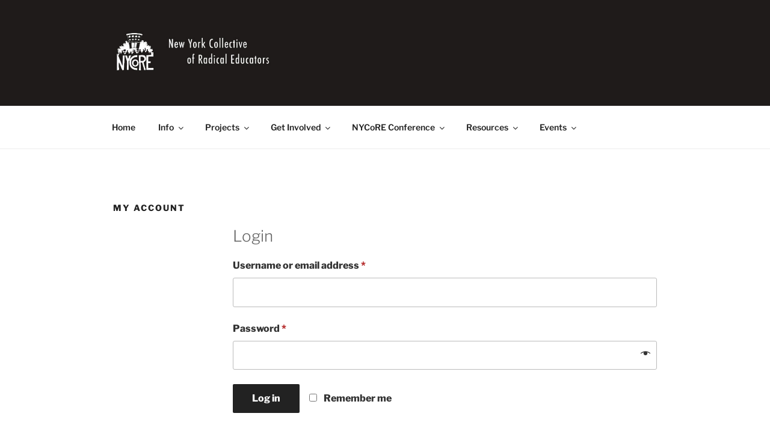

--- FILE ---
content_type: text/css
request_url: http://www.nycore.org/wp-content/plugins/bridge-for-woocommerce/css/front.css?ver=1.1.7
body_size: 176
content:
.tickera_additional_info .required{
    color: red;
    font-weight: 700;
    border: 0;
    padding-left: 3px;
}

.tickera_additional_info label input{
    margin-left: 0px;
}